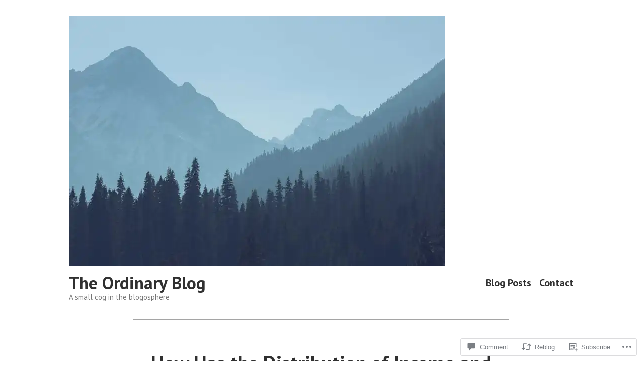

--- FILE ---
content_type: text/css;charset=utf-8
request_url: https://s0.wp.com/?custom-css=1&csblog=ca7Bb&cscache=6&csrev=4
body_size: -35
content:
.site-header{padding-bottom:0}.site-header{padding-bottom:0}.page.page-one-column .entry-header,.twentyseventeen-front-page.page-one-column .entry-header,.archive.page-one-column:not(.has-sidebar) .page-header,.panel-content .entry-header{margin-bottom:1em}